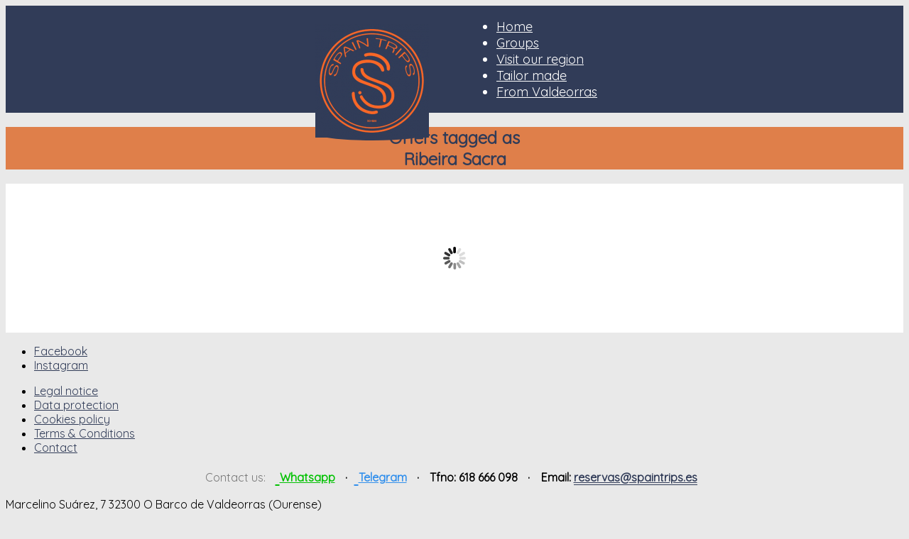

--- FILE ---
content_type: text/html; charset=UTF-8
request_url: https://spaintrips.es/en/ofertas/tag/ribeira-sacra.htm
body_size: 4070
content:
<!DOCTYPE html>
<html lang="en" class="no-js">
<head>
<link rel="preconnect" href="https://fonts.gstatic.com/" crossorigin>
<link rel="preload" href="/css/fa5/webfonts/fa-brands-400.woff2" as="font" type="font/woff2" crossorigin>
<link rel="preload" href="/css/font/fontawesome-webfont.woff?v=3.2.1" as="font" type="font/woff2" crossorigin>
<meta charset="utf-8" />
<meta http-equiv="X-UA-Compatible" content="IE=edge,chrome=1" />
<title>Offers Ribeira Sacra - Spain Trips - Group Travel Experts</title>
<meta name="description" content="Offers Ribeira Sacra" />
<meta name="keywords" content="Offers Ribeira Sacra" />
<link rel="canonical" href="https://spaintrips.es/en/ofertas/tag/ribeira-sacra.htm"/>
<meta name="geo.position" content="-38.6820000;-59.7761800" />
<meta name="geo.placename" content="Orense" />
<meta name="geo.region" content="AR-" />
<meta name="ICBM" content="-38.6820000;-59.7761800" />
<meta name="twitter:card" content="summary" />
<meta name="twitter:site" content="" />
<meta name="twitter:title" content="Offers Ribeira Sacra - Spain Trips - Group Travel Experts" />
<meta name="twitter:description" content="Offers Ribeira Sacra" />
<meta name="twitter:image" content="https://spaintrips.es/uploads/02522a2b2726fb0a03bb19f2d8d9524d/aparencia/logo-spaintrips-bg_160x160.png" />
<meta property='og:url' content='https://spaintrips.es/en/ofertas/tag/ribeira-sacra.htm' />
<meta property='og:site_name' content='Spain Trips - Group Travel Experts' />
<meta property='og:type' content='website' />
<meta property='og:title' content="Offers Ribeira Sacra - Spain Trips - Group Travel Experts" />
<meta property='og:description' content='Offers Ribeira Sacra' />
<meta property='og:image' content='https://spaintrips.es/uploads/02522a2b2726fb0a03bb19f2d8d9524d/aparencia/logo-spaintrips-bg_160x160.png' />
<!--  -->
<meta name="author" content="Spain Trips" />
<meta name="web_author" content="Pipeline Software www.pipeline.es">
<meta name="copyright" content="Copyright (c) 2012-2026 Pipeline Software 2000, S.L.">
<meta name="language" content="en" />
<meta name="expires" content="7" />
<meta name="robots" content="All, FOLLOW" />
<meta name="classification" content="travel" />

<meta name="viewport" content="width=device-width, initial-scale=1">
<link href='https://fonts.googleapis.com/css?family=Quicksand|Abril+Fatface|Trykker' rel='stylesheet' type='text/css'>
<link type="text/css" rel="stylesheet" href="/common/pi/global/min/?g=orbisv_theme_19_css" />
<!-- CSS EN DEVELOPMENT -->
<!-- <link type="text/css" rel="stylesheet" href="/css/bootstrap_clean.css" />
<link type="text/css" rel="stylesheet" href="/css/jquery-ui.css" />
<link type="text/css" rel="stylesheet" href="/css/flags.css" />
<link type="text/css" rel="stylesheet" href="/css/common.css" />
<link type="text/css" rel="stylesheet" href="/css/plugins.css" />
<link type="text/css" rel="stylesheet" href="/themes/19/css/theme.css" />
<link type="text/css" rel="stylesheet" href="/themes/19/css/menus.css" />
<link type="text/css" rel="stylesheet" href="/themes/19/css/folletos.css" />
<link type="text/css" rel="stylesheet" href="/themes/19/css/ofertas.css" />
<link type="text/css" rel="stylesheet" href="/themes/19/css/videos.css" />
<link type="text/css" rel="stylesheet" href="/themes/19/css/paginas.css" />
<link type="text/css" rel="stylesheet" href="/themes/19/css/booking.css" />
<link type="text/css" rel="stylesheet" href="/themes/19/css/catalogo.css" />
<link type="text/css" rel="stylesheet" href="/themes/19/css/parques.css" />
<link type="text/css" rel="stylesheet" href="/themes/19/css/media.css" /> -->
<link id="css-estilo" rel="stylesheet" type="text/css" href="/uploads/02522a2b2726fb0a03bb19f2d8d9524d/css/estilo.css?f=24020762107" />


<!--[if lt IE 9]>
<script src="/js/html5.js"></script>
<![endif]-->
<!--script>document.getElementsByTagName('html')[0].setAttribute('class','js');</script-->
<script type="text/javascript">
(function(){
var iframe = null; try { var iframe = window.frameElement } catch(e) {}
if( iframe !== null ) document.getElementsByTagName('html')[0].setAttribute('class','js iframed responsive');
else document.getElementsByTagName('html')[0].setAttribute('class','js responsive');
}());
</script>
</head>
<body id="tema-19" class="modulov-ofertas modulov-ofertas-listado modulov-ofertas-tag dir-ltr uso-extendido-fuente-especial menu-agrupado titulo-listados-compacto grad-oferta-claro h1-b  menu-default form-default body-g listado-ofertas-cards panel-lateral-ofertas">
<script type="application/ld+json"> {"@context": "http://schema.org", "@type": "BreadcrumbList", "itemListElement": [{"@type": "ListItem", "position": 1, "name": "Home", "item": "https://spaintrips.es"},{"@type": "ListItem", "position": 2, "name": "Ribeira Sacra", "item": "https://spaintrips.es/ofertas/tag/ribeira-sacra.htm"}] } </script>
<!--[if lt IE 9]>
<div class="aviso-compatibilidad">
Esta utilizando un navegador anticuado (IE8 o anterior) o tiene activada la vista de compatiblidad.<br/>
Esta web puede no mostrarse correctamente. <a href="http://www.microsoft.com/spain/windows/internet-explorer/" target="_blank" rel="noopener">Actualice su navegador</a> para una mejor experiencia Web.
</div>
<![endif]-->
<header>

<div>
<div class="logo_contenedor"><a href="/" class="logo" title="Spain Trips - Group Travel Experts"><img src="/uploads/02522a2b2726fb0a03bb19f2d8d9524d/aparencia/logo-spaintrips-bg_160x160.png" alt="Spain Trips - Group Travel Experts" /></a></div>
<div class="idiomas">

<a href="/es/ofertas/tag/ribeira-sacra.htm" title="Español" class="flag flag-es"></a><a href="/en/ofertas/tag/ribeira-sacra.htm" title="English" class="flag flag-en"></a>
</div>

</div>
<a class="nav-responsive-button"><i class="icon-reorder"></i><!--div class="burger-button"></div--></a>
<nav class="nav-responsive" >

		<ul>
			<li><a href="/"  >Home</a></li>
			<li><a href="/ofertas/categoria/grupos.htm"  >Groups</a></li>
			<li><a href="/ofertas/categoria/visitas-en-la-zona.htm"  >Visit our region</a></li>
			<li><a href="/paginas/viaje-a-medida/a-tu-medida.html"  >Tailor made</a></li>
			<li><a href="/ofertas/categoria/salidas-desde-valdeorras.htm"  >From Valdeorras</a></li>
		</ul>
</nav>

</header>
<!--div class="clearfix"></div-->
<section>
<div class="container">

<div class="clearfix"></div>
<div id="contenido" class="row-fluid">


<div id="sof_listado" class="span12 " >
<h1><span class="texto-tipo-ofertas">Offers tagged as</span> <strong>Ribeira Sacra</strong></h1>
<ul class="sof_listado wrapper clearfix">

</ul>
<div class="alert alert-info">Offers not found</div>
</div>



</div>
</div>
</section>
<footer>
<div class="footer-container">
<div class="fc-social">
<div class="barra_social">
<ul>
<li><a class="facebook" href="https://www.facebook.com/profile.php?id=100090994285971" title="Facebook" target="_blank" rel="noopener">Facebook</a></li><li><a class="instagram" href="https://www.instagram.com/spain_trips/" title="Instagram" target="_blank" rel="noopener">Instagram</a></li>
</ul>
</div>
</div>

<div class="fm"> 
				<ul>
					<li><a href="/paginas/legal/aviso-legal.htm"  >Legal notice</a></li>
					<li><a href="/paginas/legal/proteccion-de-datos.htm"  >Data protection</a></li>
					<li><a href="/paginas/legal/politica-de-cookies.htm"  >Cookies policy</a></li>
					<li><a href="/paginas/legal/condiciones-generales.htm"  >Terms & Conditions</a></li>
					<li><a href="/contacto.htm"  >Contact</a></li>
				</ul> </div>
<div class="footer-custom">
<p><span>Contact us: </span> <span class="footer-whatsapp"><a href="https://wa.me/34618666098" target="_blank"><i class="fab fa-whatsapp">&nbsp;</i>Whatsapp</a> </span> <span class="footer-telegram"><a href="https://t.me/6204876649" target="_blank"><i class="fab fa-telegram">&nbsp;</i>Telegram</a> </span> <span class="footer-telefono"><i class="fa fa-phone-alt">&nbsp;</i>Tfno: 618 666 098&nbsp;</span><span class="footer-email"><i class="fa fa-at">&nbsp;</i>Email: <a href="mailto://reservas@spaintrip.es">reservas@spaintrips.es</a> </span></p>
</div>

<div class="fc">
<p class="direccion"><span class=da_direccion>Marcelino Suárez, 7</span> <span class="da_cp"> 32300</span> <span class="da_ciudad">O Barco de Valdeorras (Ourense) </span></p>
<p class="tel"></p>
<p class="fax"></p>
<p class="email"><a href="mailto:"></a></p>


</div>

<div class="pagos-aceptados">
<span class="label-pagos-aceptados"> Payment method: </span>
<i class="icon-formas-pago icon-formas-pago-visa"></i><i class="icon-formas-pago icon-formas-pago-mastercard"></i><i class="icon-formas-pago icon-formas-pago-bizum"></i>
</div>
<div class="fp"> <span>Copyright &copy; 2012-2026 Pipeline Software. All rights reserved</span> <a href="http://www.pipeline.es" target="_blank" rel="noopener" title="Pipeline Software S.L.">Pipeline Software</a> </div>
</div>
</footer>
<div id="aviso_cookies" style="">
<div id="aviso_cookies_wrapper">
<!-- <h2>Use of cookies</h2> -->
<!-- <a class="aviso_cookies_cerrar cerrar_cookies" href="#"></a> -->
<p><p><strong><i class="icon-info-sign"></i> Use of cookies:</strong> This website uses its own cookies for technical purposes for the proper functioning of the website. There may be links to third-party websites with third-party privacy policies that you can decide whether or not to accept when you access them. </p><p style="text-align:center;"><a href="#" class="aviso_cookies_cerrar link-icon cursor-pointer">Understood</a> <a href="#" class="aviso_cookies_configurar link-icon cursor-pointer" style="margin-left:15px;">Manage cookies</a></p></p>
</div>
</div>
<div id="cookies_configurar" aria-label="Gestionar preferencias de cookies" aria-modal="true" class="modal fade" role="dialog" tabindex="-1">
<div class="modal-header">
<!-- <button type="button" class="close" data-dismiss="modal" aria-hidden="true">&times;</button> -->
<h3>Manage cookies</h3>
</div>
<div class="modal-body">
<form class="cookies-dialog-form">
<input type="hidden" name="v" value="1">
<p>Cookies are small text files that are placed on your device to store data so that web servers can use them later, to remember your preferences and settings, analyze the operation of the web, etc.</p>

<div>
<div aria-label="Technical">
<h2 class="cookies-dialog-subheader">Technical</h2>
<p>We use technical cookies to perform essential functions. For example, they are used to identify your session on the web or store your consent on the use of cookies. These cookies are necessary for the operation of our website.</p>
</div>
<div class="inputs_1 clearfix">

<p style="float:right;">
<a href="#" rel="nofollow" class="link-icon cursor-pointer" data-toggle="collapse" data-target="#tabla_cookies_1"> + Show details </a>
</p>
</div>
<div id="tabla_cookies_1" class="collapse">
<table class="striped thead sangre table-responsive" width="100%" style="font-size:11px; margin-bottom:15px;">
<tbody><tr>
<th>Name</th>
<th>Provider</th>
<th>Purpose</th>
<th>Expiration</th>
<th>Type</th>
</tr>
<tr>
<td>PHPSESSID</td>
<td>propia</td>
<td>Almacena la sesión del usuario</td>
<td>Sesión</td>
<td>HTTP</td>
</tr><tr>
<td>OV_COOKIES</td>
<td>propia</td>
<td>Almacena la aceptación o rechazo de cookies</td>
<td>1 año</td>
<td>HTTP</td>
</tr>
</tbody></table>
</div>
</div>
</form>
</div>
<div class="modal-footer">
<button rel="nofollow" class="btn cursor-pointer" data-dismiss="modal">Close</button>
<button rel="nofollow" class="aviso_cookies_guardar_configuracion btn btn-primary cursor-pointer">Save changes</button>
</div>
</div>
<script type="text/javascript" src="/common/pi/global/min/?g=orbisv_common_19_js"></script>
<!-- JS EN DEVELOPMENT -->
<!-- <script type="text/javascript" src="/js/jquery.js"></script>
<script type="text/javascript" src="/js/jquery-ui.js"></script>
<script type="text/javascript" src="/js/jquery.validate.js"></script>
<script type="text/javascript" src="/js/bootstrap.js"></script>
<script type="text/javascript" src="/js/jquery.nailthumb.1.1.js"></script>
<script type="text/javascript" src="/js/plugins.js "></script>
<script type="text/javascript" src="/js/common.js"></script>
<script type="text/javascript" src="/themes/19/js/theme.js"></script> -->
<script type="text/javascript" src="/uploads/02522a2b2726fb0a03bb19f2d8d9524d/js/custom.js?f=24020762107"></script>
</body>
</html>

--- FILE ---
content_type: text/css
request_url: https://spaintrips.es/uploads/02522a2b2726fb0a03bb19f2d8d9524d/css/estilo.css?f=24020762107
body_size: 6270
content:
body {
font-family:"Helvetica Neue", Helvetica, Arial, sans-serif;
background:#e9e9e9;
}
.uso-extendido-fuente-especial,
.uso-extendido-fuente-especial input,
.uso-extendido-fuente-especial button,
.uso-extendido-fuente-especial select,
.uso-extendido-fuente-especial textarea,
h1, h2, h3, h4,
.paginas_titulo,
.fuente_especial,
.fuente-especial {
font-family:'Quicksand', 'Abril Fatface', 'Trykker';
}
a, h1, h2, h3, h4,
.spg_listado_titulo a:hover,
.wof_1_precio,
.wof_5_precio,
.wof_6_precio,
.wof_2_precio
{
color :#313c58;
}
/*.sof_articulo_descripcion >p a,*/
ul.wfo_1 li:hover a,
ul.wfo_2 li:hover a,
a.wof_2_oferta:hover,
a:hover .wof_1_precio,
a:hover .wof_5_precio,
a:hover .wof_6_precio,
a:hover .wof_1_resumen,
a:hover .wof_6_resumen,
a:hover .wof_2_resumen,
a:hover .wof_2_precio,
a:hover,
.wof_3_precio,
.spg_listado_titulo a {
color:#df7f4a;
}
nav,
nav li,
.nav-responsive-button,
nav ul li a {
background:#313c58;
color:white;
}
.nav-responsive-button:hover,
nav ul li a:hover {
background:#df7f4a;
color:white;
}
.menu-invertido nav,
.menu-invertido nav li,
.menu-invertido .nav-responsive-button,
.menu-invertido nav ul li a {
background:#df7f4a;
color:white;
}
.menu-invertido .nav-responsive-button:hover,
.menu-invertido nav ul li a:hover {
background:#313c58;
color:white;
}
ul.wfo_2 li:hover,
ul.wfo_1 li:hover,
ul.wof_1 li:hover,
ul.wpg_1 li:hover,
ul.sof_listado li:hover,
ul.spg_listado li:hover,
ul.sfo_listado li:hover,
.wpa_2 a:hover {
border-color: #df7f4a;
}
.btn-plano,
.btn-booking,
a.sof_listado_btn_detalles,
.sof_articulo_acciones a,
.sof_articulo_acciones button.btn-pagar,
a.spg_btn_detalles {
color: #FFFFFF;
background:#313c58;
}
.btn-plano:hover,
.btn-booking:hover,
a.sof_listado_btn_detalles:hover,
.sof_articulo_acciones a:hover,
.sof_articulo_acciones button.btn-pagar:hover,
a.spg_btn_detalles:hover {
color: #FFFFFF;
background:#df7f4a;
}
a:hover .wof_3_titulo {color: #df7f4a; }
.border_1 {border-color: #313c58; }
.border_2 {border-color: #df7f4a; }
.border_left_1 {border-left-color: #313c58; }
.border_left_2 {border-left-color: #df7f4a; }
.border_right_1 {border-right-color: #313c58; }
.border_right_2 {border-right-color: #df7f4a; }
.border_bottom_1 {border-bottom-color: #313c58; }
.border_bottom_2 {border-bottom-color: #df7f4a; }
.color_1 {color:#313c58; }
.color_2 {color:#df7f4a; }
.color_3 {color:#e9e9e9; }
.fondo_1, .background_1 {background:#313c58; }
.fondo_2, .background_2 {background:#df7f4a; }
.fondo_3, .background_3 {background:#e9e9e9; }
.fondo_2 a, .background_2 a {color:#313c58; }
.fondo_2 a:hover, .background_2 a:hover {color:#313c58; }
.fondo_1 a, .background_1 a {color:#df7f4a; }
.fondo_1 a:hover, .background_1 a:hover {color:#df7f4a; }
.btn_1 {background:#df7f4a; color: #FFFFFF; }
.btn_1:hover {background:#313c58; }
.btn_2 {background:#313c58; color: #FFFFFF; }
.btn_2:hover {background:#df7f4a; }
label.step { color: rgba(223,127,74,.65); }
/* NAV */
nav.current-hilight a.current { background-color: #df7f4a; }
/* #SLIDERSHOW */
.slider_texto { background-color: #313c58; }
.background-inverse .slider_texto { background-color: #df7f4a; }
/* WOF */
.wof_2_precio,
.wof_3_precio
{
background-color: #313c58;
}
.sof_listado_imagen,
.wof_1 li:hover .wof_1_precio,
.wof_5 li:hover .wof_5_precio,
.wof_6 li:hover .wof_6_precio,
.wof_2_imagen,
a:hover .wof_2_imagen,
.wof_2_oferta:hover .wof_2_precio,
.wof_3:hover .wof_3_precio,
.wof_3_contenedor,
.wpa_1 li a
{
background-color: #df7f4a;
}
#forma_pago label:hover {
background-color: rgba(223,127,74,.1);
}
/* PAGINAS */
.spg_listado .span2:first-child { color: #df7f4a; }
.spg_listado.wrapper li:hover { background-color: rgba(223,127,74,.15); }
/* RESERVAS Y LISTA-COMPACTA */
.lista-compacta li:hover { background-color: rgba(223,127,74,.15); }
/* FORM */
.form-a .banner_booking_bar label > input,
.form-a .filtros_opciones select[class*="span"],
.form-a select[class*="span"],
.form-a input:not([type="submit"])[class*="span"],
.form-a textarea[class*="span"]
{
color: #313c58;
background-color: rgba(223,127,74,.05);
box-shadow: 0 0 0 1px rgba(223,127,74,.25);
border-color: #df7f4a;
}
.form-a .banner_booking_bar label > input:focus,
.form-a select[class*="span"]:focus,
.form-a input:not([type="submit"])[class*="span"]:focus,
.form-a textarea[class*="span"]:focus
{
box-shadow: 0 0 10px rgba(223,127,74,.25);
}
.form-a label { color: #df7f4a; }
.form-a label.error { color:inherit; }
.form-a label.step span { color: #313c58; }
/*------*/
.form-b .banner_booking_bar label > input,
.form-b .filtros_opciones select[class*="span"],
.form-b select[class*="span"],
.form-b input:not([type="submit"])[class*="span"],
.form-b textarea[class*="span"]
{
color: #df7f4a;
background-color: rgba(223,127,74,.05);
box-shadow: 0 2px 0 0 rgba(223,127,74,.75);
border-color: #df7f4a;
}
/*------*/
.form-c .banner_booking_bar label > input,
.form-c .filtros_opciones select[class*="span"],
.form-c select[class*="span"],
.form-c input:not([type="submit"])[class*="span"],
.form-c textarea[class*="span"]
{
color: #df7f4a;
background-color: rgba(223,127,74,.1);
border-color: #df7f4a;
}
/* BODY GRADIENTS */
body.body-grad-a {
background: linear-gradient(rgba(223,127,74,.1), rgba(223,127,74,.3));
background-attachment: fixed;
}
body.body-grad-b {
background: linear-gradient(rgba(223,127,74,.3), rgba(223,127,74,.1));
background-attachment: fixed;
}
body.body-grad-c {
background: linear-gradient(rgba(223,127,74,.3), rgba(223,127,74,.0));
background: linear-gradient(rgba(223,127,74,.3), #e9e9e9);
background-attachment: fixed;
}
body.body-grad-d {
background: linear-gradient(rgba(223,127,74,.0), rgba(223,127,74,.3));
background: linear-gradient(#e9e9e9, rgba(223,127,74,.3));
background-attachment: fixed;
}
/* ENCABEZADOS */
.h1-a #contenido >div >h1,
.h1-a .portada >div >h2 { background: #313c58; }
.h1-a h1+.breadcrumb {color: white; background: #313c58; }
.h1-a h1+.breadcrumb a {color: white; }
.h1-a h1+.breadcrumb > li + li:before {color: rgba(255, 255, 255, 0.5); }
.h1-b #contenido >div >h1,
.h1-b .portada >div >h2 { background: #df7f4a; }
.h1-b h1+.breadcrumb {color: white; background: #df7f4a; }
.h1-b h1+.breadcrumb a {color: white; }
.h1-b h1+.breadcrumb > li + li:before {color: rgba(255, 255, 255, 0.5); }
.h1-c #contenido >div >h1,
.h1-c .portada >div >h2 { color: #df7f4a; border-color: rgba(223,127,74,.25); }
.h1-a h1+.breadcrumb,
.h1-b h1+.breadcrumb { top: -1.75em; margin: 5px -20px -5px -20px; padding: 0 20px 10px; border-radius: 0; }
/* CHECKBOX Y RADIO */
.radio-default input[type="radio"] + label::after { background-color: #df7f4a; }
.radio-default input[type="radio"]:checked + label::before { border-color: #df7f4a; }
.radio-default input[type="radio"]:checked + label::after { background-color: #df7f4a; }
.checkbox-default input[type="checkbox"]:checked + label::before,
.checkbox-default input[type="radio"]:checked + label::before { background-color: #df7f4a; border-color: #df7f4a; }
.checkbox-default input[type="checkbox"]:checked + label::after,
.checkbox-default input[type="radio"]:checked + label::after { color: #fff; }
.botones-planos .btn.btn-default { background: #df7f4a; color: white; }
.botones-planos .btn.btn-default:hover { opacity: .8; }
/*.lista-compacta-categorias .texto_oferta_tags a,
.lista-compacta-categorias .texto_oferta_categorias a { color: #313c58; }*/
.lista-compacta-categorias .texto_oferta_tags a:hover,
.lista-compacta-categorias .texto_oferta_categorias a:hover { color: #df7f4a; box-shadow: 0 0 1px rgba(223,127,74,.75); }
/* CUSTOM SLIDERS */
.ui-widget-header { background: #df7f4a; }
.noUi-connect { background: #df7f4a; }
.noUi-handle:after, .noUi-handle:before,
#slider-precio-minimo .noUi-origin,
#slider-precio-maximo .noUi-base { background: #df7f4a; border-radius:3px; }
#slider-precio-maximo .noUi-origin { background: #fafafa; }
.noUi-handle { border: 1px solid #df7f4a; }
/* LISTADO OFERTAS PANELES */
.listado-ofertas-paneles .span2.sof_listado_detalles {
background: rgba(223,127,74, 0.4);
}
/* WOF_4 COLOR PRECIO */
.slide p.slide-oferta-precio { background: rgba(223,127,74,1); }
#tema-19 .slide p.slide-oferta-titulo { color: #df7f4a; }
/* ACORDEON */
.mini-acordeon-header { color: #313c58; }
.mini-acordeon-header:hover { color: #df7f4a; }
.mini-acordeon-header.active { background: #df7f4a; color: white; }
.mini-acordeon-header.active:hover { background: rgba(223,127,74,.8); }
/* SELECCION DE TEXTO */
::selection { background: rgba(223,127,74,.25); }
/* CUSTOMS DE TEMAS */
/*.menu-agrupado nav ul ul li a:hover { color: #df7f4a; }*/
/* DATEPICKER COLORS */
.datepicker td.active,
.datepicker td.active:hover,
.datepicker td span.active {
background-color: #df7f4a;
background-image: linear-gradient(0deg, #df7f4a, #df7f4a);
}
/* CUSTOM CSS */
/* CONTROL DE CODIFICACION '»' */
.sin-ofertas { display: none; }
.sin-ofertas.show { display: inherit; }

.js-filtrar-ofertas { display: none; }

.js h1+.sof_listado:not(.ready) {
    max-height: 210px;
    height: 210px;
    overflow: hidden;
    position: relative;
}

.js .sof_listado ~ .alert.alert-info { display:none; }

.js h1+.sof_listado:not(.ready):before {
    content: '';
    background: white url('/img/bx_loader.gif') no-repeat 50% 50%;
    display: block;
    width: 100%;
    height: 210px;
    position: absolute;
    left: 0;
    right: 0;
    top: 0;
    bottom: 0;
    z-index: 999;
}


div#listado_msg {
  max-width: 50%;
  margin: auto;
  /*position: absolute;*/
  z-index: 9;
  top: 230px;
  left: 25%;
  text-align: center;
}

/** MAPA **/
.mapa-destinos-container {
  background-color: #313c58;  
}
.mapa-destinos {
  height: 475px;
  background-size: auto 475px;
  background-image: url("/uploads/02522a2b2726fb0a03bb19f2d8d9524d/images/mapa/mapa-spaintrips-zonas.jpg");
  background-repeat: no-repeat;
  background-position: 0% 0%;
  background-color: #313c58;
  max-width: 1314px;
  margin: auto;
  position: relative;
}
.mapa-destinos-markers ul { margin: 0; padding: 0; list-style: none; }

/* AJUSTES PARA MAPA ESTRECHO */
.mapa-cabecera-ofertas .mapa-destinos,
.mapa-destinos.mapa-estrecho { height: 270px; background-position: 0% -60px;  }
.mapa-cabecera-ofertas .mapa-destinos-markers,
.mapa-estrecho .mapa-destinos-markers {         transform: translatey(-60px); }


.pin {
  position: absolute;
  top: 0;
  width: 35px;
  height: 60px;
  background: url(/uploads/02522a2b2726fb0a03bb19f2d8d9524d/aparencia/marker-icon-2x.png) 0% 0% no-repeat;
  background: url(/uploads/02522a2b2726fb0a03bb19f2d8d9524d/aparencia/marker-a.png) 0% 0% no-repeat;
/*   background: url(/uploads/02522a2b2726fb0a03bb19f2d8d9524d/aparencia/marker-b.png) 0% 0% no-repeat; */
  background: url(/uploads/02522a2b2726fb0a03bb19f2d8d9524d/aparencia/marker-c.png) 0% 0% no-repeat;
  /* background: url(/uploads/02522a2b2726fb0a03bb19f2d8d9524d/aparencia/marker-c.png) 0% 0% no-repeat; */
  z-index: 10;
  background-size: contain;
  display: flex;
  padding-left: 0px;
  box-sizing: border-box;
  white-space: nowrap;
  font-weight: bold;
  color: white;
  font-size: 16px;
  text-shadow: 2px 2px 4px black, 0px 0px 2px black;
  align-content: center;
  align-items: flex-end;
  /*border: 1px solid; */
  /*opacity: 0.75; */
}
.pin:hover {
  color:white;
  text-decoration: underline;
}
.pin-norte-portugal { left: 111px; top: 259px; }
.pin-lugo           { left: 147px; top: 78px; }
.pin-ourense        { left: 104px; top: 151px; }
.pin-leon           { left: 286px; top: 127px; }
.pin-zamora         { left: 269px; top: 242px; }
.pin-valdeorras     { left: 182px; top: 164px; }

.mapa-cabecera-ofertas + .sof_listado { margin-top: 15px; }



body { font-size: 16px; }
.footer-custom { text-align: center; }
a.link { border-bottom: 1px solid; }
footer a:hover, .fm ul li a:hover { text-decoration:none; border-bottom:1px solid; }
.barra_social ul li a:hover { border: none; }
#enlaces_sociales::before {
  content: 'Compartir en: ';
  color: white;
  font-weight: bold;
  margin-right: 5px;
  text-shadow: 1px 1px 2px black;
}
html[lang=en] #enlaces_sociales::before { content: 'Share: '; }

#contenido > div > h1 {
  min-height: 50px;
  display: flex;
  justify-content: center;
  align-items: center;
  flex-direction: column;
}

.iframed #contenido > div > h1 { display: none; }

.idiomas { display:none; }
.idiomas.movido { display:inherit; }
.iframed .idiomas { display: none; }


.legal .aviso_cookies_configurar { font-weight: bold; border-bottom:1px solid; }

.height-300 { height:300px !important; }
.height-300 + .text {
  top: 0px !important;
  height: 100%;
  display: flex;
  align-items: center;
}

/** WIP NAV GRID **/
header {
  display: grid;
  grid-template-columns: 160px auto auto;
  align-items: center;
  background: white;
  background: #313c58;
  justify-content: center;
  grid-gap: 30px;
}

nav, nav li, .nav-responsive-button, nav ul li a {
  background: white;
  color: #384461;
  background: #313c58;
  color: white;
  font-family: 'Quicksand';
  font-size: 18px;
}

/* LOGO Y CABECERA */
/*nav { padding: 0 20px; }*/
.logo_contenedor { padding: 5px !important; }
.logo_contenedor { padding: 20px; }

.logo_contenedor {
  position: relative;
  z-index: 1;
  border-radius: 50%;
  width: 160px;
  height: 100px;
  top: 0px;
}
.logo {
  width: 155px;
  height: auto;
  aspect-ratio: 1 / 1;
  padding: 0px;
  background: #313c58;
  border-radius: 50%;
  overflow: hidden;
}
@media (max-width:768px) {
  header {
    grid-template-columns: auto auto;
    justify-content: space-between;
  }
  .logo_contenedor { width: 120px; height:120px; }
  .logo_contenedor { width: auto; height: 120px; left: 20px; text-align: left; }
}
@media (max-width:420px) {
  header {
    grid-template-columns: 100%;
    grid-template-rows: auto auto;
    justify-content: space-between;
  }
  .logo_contenedor { left: 0px; text-align: center; }  
}


.image-fit > p { margin: 0; }
.js-mapa > p { display: none; }
.portada .span12 { padding: 0; }

/** WIP MAPA EFECTOS **/
.js-mapa {
  position:relative;
  /*min-height:100px;*/
}
.js-mapa::before,
.js-mapa::after {
  /*content: '';*/
  display:block;
  background: linear-gradient(#37445f, #ffffff00);
  height: 100px;
  z-index: 1;
  width: 100%;
  position: absolute;
  pointer-events: none;
}
.js-mapa::after {
  background: linear-gradient(#ffffff00, #37445f);
  background: linear-gradient(#ffffff00, #eb8051); /* naranja debajo */
  bottom:0;
}

.img-square-200.image-fit {
  aspect-ratio: 1 / 1;
  width: 90%;
  height: auto;
  border-radius: 50%;
  border: 6px solid white;
  box-shadow: 0 0 2px rgb(0 0 0 / 15%);  
  margin: auto;
}

.bg-estampado {
  background-image: url(/uploads/02522a2b2726fb0a03bb19f2d8d9524d/images/iconos/fondo-tx25.png);
}

.bg-2 {
  /*background: #df7f4a url(/uploads/02522a2b2726fb0a03bb19f2d8d9524d/images/feliz-pareja-montanas.jpg);*/
  background: #df7f4a url(/uploads/02522a2b2726fb0a03bb19f2d8d9524d/images/girasoles.jpg);  
  background-size: cover;
  background-position: 50% 50%;
  text-align: center;
  padding: 40px;
  color: white;
  min-height: 400px;
  display: grid;
  align-items: end;
  position: relative;
}
.bg-2::before {
  content: '';
  position:absolute;
  background: #f8815754;
  top: 0;
  left:0;
  right:0;
  bottom:0;
}
.bg-2 .text {
  position:relative;
  z-index:1;
  text-shadow: 0 0 5px black;
}

.bg-2 h2 {
  color: white;
  /* font-family: 'Abril Fatface'; */
  font-size: 32px;
  line-height: normal;
  max-width: 980px;
  margin: 20px auto;
  text-shadow: 0 0 20px black;
  font-family: 'Abril Fatface';
  font-size: 52px;
}

.bg-sin-ofertas {
  background-image: url(/uploads/02522a2b2726fb0a03bb19f2d8d9524d/images/fondo-viaje-a-medida.jpg);
  border-bottom: 20px solid #303c56;
  background-position: 50% 20%;
}
.bg-sin-ofertas::before {
  background: #303c56c2;
}

.panel-3-circulos { padding: 60px 20px; }

/** PANEL HERO A+B **/
.section-hero-a {position: relative;}
.section-hero-a .image-fit {
  height: 700px;
}
.section-hero-a .text-box {
  font-family: 'Abril Fatface';
  font-size: 52px;
  position: absolute;
  top: calc(50% - 250px);
  left: calc(50% - 250px);
  max-width: 500px;
  margin: auto;
  background: white;
  padding: 20px;
  box-sizing: border-box;
  text-align: center;
  line-height: 1em;
}
.section-hero-a .text {
  font-family: 'Abril Fatface';
  font-size: 52px;
  position: absolute;
  top: 0;
  left: 0;
  right: 0;
  max-width: 700px;
  margin: auto;
  /* background: white; */
  padding: 20px;
  box-sizing: border-box;
  text-align: center;
  line-height: 1em;
  color: white;
  text-shadow: 0 0 20px black;
  height: 350px;
  display: flex;
  align-items: center;
}
.section-hero-b {
  background-color: #384461;
  background-color: #2f3c56;  
  min-height: 350px;
  position: relative;
}

/** VIDEO FIT **/
.section-hero-a .video-fit { height: 700px; }

.video-fit {
  margin:0;
  padding:0;
  overflow: hidden;
  width: 100%;
  background: #2d3c54;
}

.video-fit p { margin:0; }

.video-fit video {
  /*aspect-ratio: 16 / 9;*/
  /*height: 700px;*/
  /*width: auto;*/
  display: block;
}
@media (max-width:1650px) {
  .video-fit video {
    height: 700px;
    width: auto;
  }
}


.grid-4 {
  display: grid;
  grid-template-columns: repeat(4, 250px);
  grid-template-columns: repeat(4, min(300px, 25%));
  grid-gap: 20px;
  max-width: 980px;
  margin: auto;
  justify-content: center;
  transform: translateY(-150px);
  margin-bottom: -130px;  
}
.grid-4 .item {
  background: white;
  padding: 20px;
  text-align: center;
  border-radius: 10px;
  box-shadow: 0 0 2px rgb(0 0 0 / 15%);
  /*margin-top: -150px;*/
  /* flex space between columns */
  display: flex;
  flex-direction: column;
  justify-content: space-between;    
}
.grid-4 .item strong {
}
.grid-4 .item h2 {
  font-family: 'Abril Fatface';
  font-size: 24px;
  line-height: 1em;
}

@media (max-width:1200px) {
  .grid-4 {
    grid-template-columns: repeat(2, min(300px, 45%));
    
  }
}
@media (max-width:650px) {
  .grid-4 {
    grid-template-columns: repeat(1, min(300px, 95%)) !important;
  }
}

.grid-3 {
  display: grid;
  grid-template-columns: repeat(3, 275px);
  grid-gap: 20px;
  max-width: 980px;
  margin: auto;
  justify-content: center;
  transform: translateY(-150px);
  margin-bottom: -130px;    
}
.grid-3 .item {
  background: white;
  padding: 20px;
  text-align: center;
  border-radius: 10px;
  box-shadow: 0 0 2px rgb(0 0 0 / 15%);
  /*margin-top: -150px;*/
  /* flex space between columns */
  display: flex;
  flex-direction: column;
  justify-content: space-between;  
}
.grid-3 .item strong {
}
.grid-3 .item h2 {
  font-family: 'Abril Fatface';
  font-size: 30px;
  line-height: 1em;
}

.lead-text {
  max-width: 680px;
  margin: 30px auto;  
  text-align: center;
  font-size: 18px;
  line-height: normal;
}

.lead-text h2 {
  font-family: 'Abril Fatface';
  font-size: 32px;
  line-height: normal;
  margin-bottom: 1em;
}

.lead-text p {
  margin-bottom: 1em;
}

.bg-1 .lead-text h2,
.bg-1 .lead-text { color: white; }


.bg-1 {
  background-color: #384461;
  color: white;
}
.bg-1 .row-fluid {
  max-width: 700px;
  margin: auto;
}

.btn-plano, .btn-booking, a.sof_listado_btn_detalles, .sof_articulo_acciones a, .sof_articulo_acciones button.btn-pagar, a.spg_btn_detalles,
.btn-info, .btn, .btn-plano, .sof_articulo_acciones a, .sof_listado_btn_detalles {
    border: 2px solid #384461;
    background: #fff;
    color: #384461;
    border-radius: 5px;
    font-weight: bold;
    font-size: 16px;
    margin: 4px;
}

.btn-booking:hover,
.sof_articulo_acciones button.btn-pagar:hover,
a.spg_btn_detalles:hover,
.btn-info:hover,
.btn:hover,
.btn-plano:hover,
.sof_articulo_acciones a:hover,
a.sof_listado_btn_detalles:hover {
    background: #384461;
    color: #FFF;
}

.sof_articulo .sof_articulo_acciones > div, .sof_articulo .sof_articulo_acciones>p {
  display: block;
  width: 90%;
  margin-left: auto;
  margin-right: auto;
}
.sof_articulo_acciones a {
  display: block;
  width: 100%;
}

.btn-plano:before {
  margin-right: .5em; /* separar posible icono */
}

.btn-plano.reverse {
  border: 2px solid #FFF;
  background: #384461;
  color: #FFF;
}

.btn-plano.reverse:hover {
  background: #FFF;
  color: #384461;
}


.ov-card-a > .caption > h2:first-child ,
.ov-card-b > .caption > h2:first-child {
  background: #384461;
  color: white;
  padding: 10px;
  position: relative;
  top: -35px;
  left: -25px;
  padding: 18px 25px;
  margin-bottom: -10px;
  margin-right: -50px;
  font-size: 18px;
}
.ov-card-a .figure::before {
  top: auto;
  bottom: 30px;
}

/* OFERTAS */
article.sof_articulo_descripcion.row-fluid {
  padding-top: 20px;
}

.listado-ofertas-cards .sof_listado {
  margin-bottom: 15px;
}
/*.listado-ofertas-cards .sof_listado.vacio { margin-bottom: 0; }*/

.sof_articulo_titulares h1 {
  font-family: 'Abril Fatface';
}


/* PAGINAS */
.spg_articulo_resumen.spg_articulo_publicada { display: none; }

/* OCULTAR REDES SOCIALES EN PAGINAS Y AJUSTAR LOS .FULL */
#sbo_articulo #enlaces_sociales, #spg_articulo #enlaces_sociales { display: none; }
/*.spg_articulo_resumen.enlaces_sociales { position: relative; z-index: 99; }*/
/*.h1-a #contenido >div >h1, .h1-a .portada>.span12>h2 { margin: 5px -5px 0px; }*/
.h1-b #contenido >div >h1, .h1-b .portada>.span12>h2 { margin-left:0; margin-right:0; }
.spg_articulo_pagina .full:first-child { margin-top: -15px; }
.spg_articulo_pagina .full:first-child + div { margin-bottom: -15px; }

.spg_articulo_pagina {
  margin-top: 0;
  clear: both;
}

.spg_articulo_pagina .legal {
  padding: 20px 20px; 
  text-align: justify;
}
.spg_articulo_pagina .legal h2 { font-family: 'Abril fatface'; }
.spg_articulo_pagina .legal h2::before {
  content: '»';
  margin-right: 10px;
  color: #df7f4a;
  font-size: 24px;
  font-size: 40px;
}
.spg_articulo_pagina .legal ul li { margin-bottom: 10px; }
.spg_articulo_pagina .legal ul { margin-bottom: 25px; }



/** CUSTOM FOOTER */
.footer-custom { clear:both; }
.footer-custom > p > span {
  display: inline-block;
  margin-right: 10px;
  font-size: 16px;
  font-weight: bold;
}
.footer-custom > p > span:first-child {
  color: #777;
  font-weight: normal;
}

.footer-custom > p > span i {
  font-size: 22px;
  position: relative;
  top: 2px;
}
.footer-custom > p > span:not(:first-child) + span::before {
  content: ' · ';
  display: inline-block;
  margin-right: 10px;
}

.footer-custom .footer-whatsapp a { color: #03c203; }
.footer-custom .footer-telegram a { color: rgb(51,144,236); }
.footer-custom .footer-whatsapp a:hover,
.footer-custom .footer-telegram a:hover { opacity: 0.7; }
.footer-custom .footer-telefono i { font-size: 18px; top: 1px; }
.footer-custom .footer-email a { border-bottom: 1px solid; }

@media (max-width:768px) {
  .footer-custom { padding: 10px 0; }
  .footer-custom > p > span { display:block; margin: 10px;}
  .footer-custom > p > span::before { display:none !important; }
}


/** HEADER TELEFONO **/
.panel-telefono {
  color: #ffffff;
  padding: 0;
  background: #202b41;
  height: 100%;
  display: flex;
  line-height: normal;
  margin: 0;
  align-items: center;
  font-weight: bold;
  font-size: 21px;
  flex-direction: row;
}
.panel-telefono a {
  color: white;
}
.panel-telefono .telefono i {
  font-size: 18px;
  margin-right: 8px;
}
.panel-busqueda {
  padding: 20px;
  padding-right: 15px;
  border-right: 1px dashed #ffffff36;
}
.panel-telefono .telefono {
  padding: 30px;
  padding-left: 20px;
}

.panel-busqueda .open-search {
  padding: 10px;
  padding-right: 10px;
}

/* MODAL BUSQUEDA */
.modal-busqueda {
  display: none;
}

.modal-busqueda.show {
  display: block;
  position: fixed;
  top: 0;
  bottom:0;
  left:0;
  right:0;
  z-index: 9999;
  width: 100%;
  height: 100%;
  background: #1f2b40d1;
  display: flex;
  justify-content: center;
  align-items: center;
}

.modal-busqueda .input-busqueda {
/*   padding: 20px; */
}

input.span.input-busqueda {margin: 0px;}

a.busqueda-cerrar {
  position: fixed;
  top: 0;
  color: white;
  padding: 20px;
  right: 0;
  font-size: 25px;
}


/** CUSTOM PAGOS **/
#jsfrm-pago-total {
    background: #4a6aa3;
    color: white;
    font-weight: bold;
    font-size: 18px;
    text-align: right;
}

label[for=jsfrm-pago-total] {
    font-weight: bold;
    color: #4a6aa3;
}

#importe-del-viaje {
    background: #303c56;
    color: white;
    font-weight: bold;
    font-size: 18px;
    text-align: right;
}

label[for=importe-del-viaje] {
    font-weight: bold;
    color: #303c56;
}


/** VIAJE A MEDIDA **/
p.js-viajeamedida-regimen {
  padding: 6px 0 16px 0; 
}
/* #js-rp-container > span, */
p.js-viajeamedida-regimen > span > span {
  display: block;
  margin: 5px 0;
}

/** WIDGETS PORTADA **/
.h1-b .portada > div > h2 {
  text-align: center;
  font-family: 'Abril Fatface';
  /*--font-size: 32px;*/
  line-height: normal;
  margin-bottom: 1em;
  background: #303c56;
  /*--background: #eb8051;*/
}

.wof_2.wof-cat-ofertas-destacadas {
  background: #303c56;
  display: grid;
  grid-template-columns: repeat(1, 1fr);
  grid-row-gap: 12px;
  margin-top: -15px;
  padding: 10px 0;
}
.wof_2.wof-cat-ofertas-destacadas .span3 {
  width: 100% !important;
}

@media (min-width: 500px) {
  .wof_2.wof-cat-ofertas-destacadas {
    grid-template-columns: repeat(2, 1fr);
  }
}
@media (min-width: 1000px) {
  .wof_2.wof-cat-ofertas-destacadas {
    grid-template-columns: repeat(4, 1fr);
  }
}


--- FILE ---
content_type: application/javascript
request_url: https://spaintrips.es/uploads/02522a2b2726fb0a03bb19f2d8d9524d/js/custom.js?f=24020762107
body_size: 4261
content:
/* CUSTOM JS */
//-- MOVER MENÚ SELECCIÓN IDIOMAS
$('.idiomas').prependTo('body').addClass('movido');

//-- PANEL TELEFONO + BUSQUEDA
let d = $('<div class="panel-telefono"><div class="panel-busqueda"><a href="#" class="open-search"><i class="fa fa-search"></i></a></div><div<div class="telefono"> <a href="tel:+34618666098"><i class="fa fa-phone-alt"></i> <span>618 666 098</span></a> </div>');
$('header').append(d);

// FUNCIONALIDAD BUSQUEDA:
!(function(){
  let labelBuscar = { es: 'Buscar', en: 'Search' }
  let labelPlaceholder = { es: '¿Qué viaje está buscando?', en: 'Which trip are you looking for?' }
  let modal = $('<div class="modal-busqueda"><div class="busqueda-wrapper"><a href="#" class="busqueda-cerrar"><i class="fa fa-times"></i></a><input type="text" class="span input-busqueda" placeholder="'+labelPlaceholder[$.Vending.lang]+'"><button type="button" class="btn-plano btn-busqueda">'+labelBuscar[$.Vending.lang]+'</button></div></div>');
  
  let search = $('.open-search');
  let input = modal.find('.input-busqueda');
  let btn = modal.find('.btn-busqueda');
  let cerrar = modal.find('.busqueda-cerrar');
  
  $('body').append(modal);
  
  search.on('click', function(ev){
    modal.addClass('show');
    input.focus();
  });
  
  cerrar.on('click', function(ev){ modal.removeClass('show'); });
  
  btn.on('click', function(){
    triggerBusqueda();
  });
  
  input.on('keyup', function (ev) {
    if (ev.key === 'Enter' || ev.keyCode === 13) {
      triggerBusqueda();
  
    } else if (ev.key === 'Escape' || ev.keyCode === 27) {
      input.val('');
      cerrar.trigger('click');
    }
  });

  function triggerBusqueda() {
    let q = input.val();
    if (q !== '') window.location.href = '/ofertas.htm?s=' + encodeURIComponent(q);
  }

})();


//-- CUSTOM FORMS Y VIAJE A MEDIDA 
switch ($.Vending.moduloVending()) {
  case 'viajeamedida':
    if ($.Vending.lang == 'en') {
      $('label[for=form_contacto_ciudad_origen]').text('Travelling from');
      $('label[for=form_contacto_presupuesto_persona]').text('Estimated budget');
      $('label[for=info_edades]').text('Age of the children');
      $('label[for=frm_info_codigo_postal]').text('Post Code');
    }
    // Añadir opciones adicionales de selección de regimen alimenticio
    let titulo = {
      es: 'Regimen de pensión',
      en: 'Board basis'
    };

    let opciones = { 
      es: [
        'Sólo alojamiento',
        'Alojamiento y desayuno',
        'Media pensión',
        'Pensión completa',
        'Todo incluido'
      ],
      en: [
        'Room only',
        'Bed & breakfast',
        'Half board',
        'Full board',
        'All inclusive'
      ]
    }
    
    let cualquiera = {
      es: '--Cualquiera--',
      en: '--Any--'
    }
    
    let radioContainerId = 'js-rp-container';
    let radioMarkup = '<span class="radio radio-default">[input][label]</span>';
    let radioName = 'Regimen de alojamiento';
    let inputClass = '--';
    
    op = opciones[$.Vending.lang];
    
    if (typeof op !== "undefined") {
      $.Vending.jsFrmStartViaje();
      $('.viajeamedida-regimen').hide();
      
      jsfrm.addField({
        label: titulo[$.Vending.lang], 
        markup: '<p class="js-viajeamedida-regimen">[label]<span id="'+radioContainerId+'"></span>',
        container: ".viajeamedida-regimen", 
        insert:'before'
      });
      
      for (let i = 0; i < op.length; i++) {
        jsfrm.addField({
          label: op[i], 
          value: op[i],
          type:'radio', 
          inputClass: inputClass, 
          name: radioName, 
          markup: radioMarkup, 
          container: '#'+radioContainerId
        });
      }    
    }        
    
    break;
  case 'contacto':
    $('label[for=frm_info_codigo_postal]').text('Post Code');
    break;
}


//-- AÑADIR MAPA EN CABECERA DE LAS OFERTAS DE "VISITAS EN LA ZONA"
if ($('body').hasClass('modulov-ofertas-listado')) {
  let word = window.location.pathname.split('/').pop().split('.')[0];
  console.log(word);
  if (window.location.hash == '#mapa' || word == 'visitas-en-la-zona') {
    $('#sof_listado h1').after($('<div class="mapa-cabecera-ofertas"></div>'));
    $.Vending.ajaxTo('/paginas/portada/mapa-destinos-v2.html', '.spg_articulo_pagina', '.mapa-cabecera-ofertas', function(){
      $('.mapa-cabecera-ofertas .full').each(function(i,e){ elementToFull(e); });
      // console.log('done');
    });
  }
}


//-- FULL - CONTENEDORES 100% PAGINA
function elementToFull(e) {
  let elem = $(e);
  elem.css({ position: 'absolute', left: 0, right: 0, zIndex: 1 });

  let h = elem.outerHeight();
  let div = $('<div class="full-height" style="height:'+h+'px;">');
  
  elem.after(div); 
}

$('.full').each(function(i,e){
  elementToFull(e);
});

$(window).resize(function(){
  $('.full').each(function(i,e){
    let elem = $(e);
    let div = elem.next();
    let h = elem.outerHeight();

    div.css({height: h + 'px'});    
  });
});


//-- IMAGE-FIT
$('.image-fit').each(function(i,e){
  let img = $(e).find('img').first();
  let src = img.hide().attr('src');

  $(e).css({
    backgroundImage: 'url('+src+')',
    backgroundSize: 'cover',
    backgroundRepeat: 'no-repeat',
    backgroundPosition: '50% 50%'
  });
});


//-- FILTRAR OFERTAS
$.getScript('/js/plugins/getOfertas.jquery.js', function(){
  let error = false;
  switch( $.Vending.moduloVending() ){
    case "ofertas":
      if ($('#sof_articulo').length == 0) { // No es una oferta concreta
        $('#sof_listado').before($('<div class="sin-ofertas"></div>'));
        let of = $.Vending.busquedaOfertas({
          onLoad: function() {
            if (of.getOfertas.ofertasFiltradas.length == 0) {
              if (!error) {
                error = true; // Cargarlo sólo la primera vez
                $.Vending.ajaxTo('/paginas/portada/error-no-se-han-encontrado-ofertas.html','.spg_articulo_pagina', '.sin-ofertas');
              }
              $('.sin-ofertas').addClass('show');
              $('#sof_listado').hide();
            } else {
              $('.sin-ofertas').removeClass('show');
              $('#sof_listado').show();
            }
          }
          // disableFiltroBasico: true,
        });
        
        of.getOfertas.done(function(){
          var query = $.Vending.searchToObject();
          $('.js-filtrar-ofertas-input').val( query['s'] ).keyup();
          $.Vending.filtrarOfertas('trigger');
          $('.sof_listado').addClass('ready');
          
          if (typeof query['s'] !== "undefined" && query['s'] !== '') {
            let titulo = { es: 'Ofertas', en: 'Offers' }
            $('#sof_listado > h1').text( titulo[$.Vending.lang] + ' "' + query['s'] + '"');
          }
        });
        
      }
    break;
  }
});


//-- CUSTOM PAGOS
if ($.Vending.moduloVending() == 'ofertas') {
  $.getScript('/js/plugins/CustomPagos-v5.jquery.js', function(){
    $.Vending.customPagos.traducciones.total = { 'es': 'Importe del pago', en: 'Payment amount' }

    $.Vending.customPagos({
      debug: true,
      
      // días desde hoy para determinar la fecha mínima aceptada. 0: fecha mínima hoy, 1: fecha mínima mañana, etc...
      // Puede definirse un valor diferente según que día de la semana sea hoy pasando un array, cuyo indice sea 0 domingo, 1 lunes, etc
      // diasLimiteReserva: 0,
      
      // núm. máx. de pasajeros
      // maxPax: 8,
      
      // pedir o no confirmación cuando se reduce el número de pasajeros.
      // alertPaxDecrease: false,
      
      // inhabilita pedir datos por cada pasajero, tanto los campos fijos como los extras-pax
      // disablePaxExtras: true,
      
      // en ausencia fieldsPax en la llamada se usará el defaultFieldPax
      // fieldsPax: [
      //   'Nombre y apellidos',
      //   'DNI',
      //   {
      //     label:'Fecha Nacimiento (type=date)',
      //     type: 'date'
      //   }
      // ],

      // Activarlo también para el form de Contacto de las Ofertas
      // modoContacto: true
    }).done(function(){
      // HAY RESERVA (pvp-reserva)
      hayReserva = customPagos.data.fullData.find('.pvp-reserva').length == 1;

      if (hayReserva) {
        var pvpReserva = $.Vending.limpiarPVP(customPagos.data.fullData.find('.pvp-reserva').text());

        jsfrm.addField({
          // label:({
          //   es: 'Tipo de pago',
          //   ca: 'Tipus de pagament',
          //   en: 'Payment type',
          //   fr: 'Type de paiement'
          // })[$.Vending.lang],
          // id: 'tipo-del-pago', name: 'tipo-de-pago',
          // type: 'select',
          // options: [
          //   {text: ({ es: 'Pagar reserva', ca: 'Pagar reserva', en: 'Pay reservation', fr: 'Payer le réservation' })[$.Vending.lang], value:'Reserva'},
          //   {text: ({ es: 'Pago completo', ca: 'Pagament complet', en: 'Full payment', fr: 'Paiament complet' })[$.Vending.lang], value:'Pago Total'}
          // ],
          // container: $('#jsfrm-pago-total').parent().prev(), insert:'before',
          // events:{change: function(){ customPagos.actualizarPVP(); } }
        // }, {
          label: 'Importe del Viaje',
          id: 'importe-del-viaje', name: 'importe-del-viaje',
          container: $('#jsfrm-pago-total').parent().prev(), insert:'before',
          disabled: true
          ,events:{change: function(){ customPagos.actualizarPVP(); } }
        }, {
          label: 'Importe Total del Viaje',
          id: 'importe-total-del-viaje', name: 'importe-total-del-viaje',
          type: 'hidden',
          container: $('#jsfrm-pago-datos-pasajeros'), insert:'before'
        });
        
        jsfrm.addField({
          label: 'Tipo de pago',
          id: 'tipo-del-pago', name: 'tipo-de-pago',
          type: 'hidden',
          value: 'Reserva',
          container: $('#fecha-del-viaje').parent(), insert:'after',
          events:{change: function(){ customPagos.actualizarPVP(); } }
        });        
        
        console.log('pvp de reserva: ', pvpReserva);
      }

      // HAY NOCHES (numero-noches)
      hayNoches = customPagos.data.fullData.find('.numero-noches').length == 1;
      if (hayNoches) {
        var numNoches = $.Vending.limpiarPVP(customPagos.data.fullData.find('.numero-noches').text());
        var nochesOptions = [];
        for (var i = 1; i <= numNoches; i++) { nochesOptions.push( i.toString() ); }
        
        jsfrm.addField({
          label:'Nº Noches', type:'select', options: nochesOptions,
          container: $('#fecha-del-viaje').parent(), insert:'after',
          events:{change: function(){ customPagos.actualizarPVP(); } }
        });
      }      

      customPagos.customActualizarPVP = function(){
        var total;
        var numNoches = $('#n-noches').val() || 1;
        this.pvpDebug.numNoches = numNoches;
        total = this.pvpDebug.total * numNoches;
        $('#importe-del-viaje').val(parseFloat(total).toFixed(2)+'€');
        $('#importe-total-del-viaje').val(parseFloat(total).toFixed(2)+'€');

        var tipo = $('#tipo-del-pago').val();
        if (tipo == 'Reserva') { // reserva
          return pvpReserva * this.pvpDebug.pax;
        } else {
          return total;
        }    
      }      
      customPagos.actualizarPVP();
      
      
    });
    // customPagos.done(function(){
    //   console.log('[custom.js] customPagos.done -> Inicialización completada');
    //   if (customPagos.esOferta && !customPagos.esPagoOferta) {
    //     // INCLUIR IMPORTE DEL VIAJE E IMPORTE A PAGAR EN LA NOTIFICACIÓN PARA MODO CONSULTA
    //     // $('#importe-del-viaje').attr('readonly', true).attr('disabled', false);
    //     // $('#jsfrm-pago-total').attr('readonly', true).attr('disabled', false);
    //     // console.log('[custom.js] customPagos.done modoConsulta -> Habilitar pago total');
    //   }
      // Show DEBUG
      // window.showDebug = function() { customPagos.data.debug.removeClass('hide').appendTo('.pago-oferta-resumen'); };
    // }); // end: done()
  });
}

